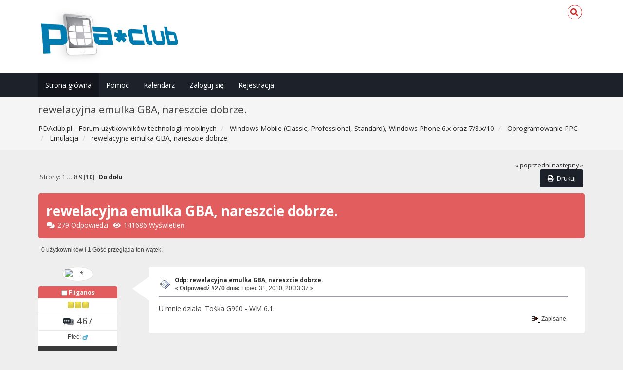

--- FILE ---
content_type: text/html; charset=UTF-8
request_url: https://pdaclub.pl/forum/emulacja/rewelacyjna-emulka-gba-nareszcie-dobrze/270/?PHPSESSID=4e8jsa0tal96l9a28lofr11spk
body_size: 8170
content:
<!DOCTYPE html>
<html xmlns="http://www.w3.org/1999/xhtml">
<head>
	<link rel="stylesheet" type="text/css" href="https://pdaclub.pl/forum/Themes/Redsy_v1/css/bootstrap.css" />
	<link rel="stylesheet" type="text/css" href="https://use.fontawesome.com/releases/v5.15.4/css/all.css" integrity="sha384-DyZ88mC6Up2uqS4h/KRgHuoeGwBcD4Ng9SiP4dIRy0EXTlnuz47vAwmeGwVChigm" crossorigin="anonymous" />
	<link rel="stylesheet" type="text/css" href="https://pdaclub.pl/forum/Themes/Redsy_v1/css/index.css" />
	<link rel="stylesheet" type="text/css" href="https://pdaclub.pl/forum/Themes/default/css/webkit.css" />
	<script type="text/javascript" src="https://ajax.googleapis.com/ajax/libs/jquery/3.6.0/jquery.min.js"></script> 
	<script type="text/javascript" src="https://pdaclub.pl/forum/Themes/Redsy_v1/scripts/redsy.js?fin20"></script>
	<script type="text/javascript" src="https://pdaclub.pl/forum/Themes/Redsy_v1/scripts/bootstrap.min.js?fin20"></script>
	<script type="text/javascript">
	$(document).ready(function(){
		$("input[type=button]").attr("class", "btn btn-default btn-sm");
		$(".button_submit").attr("class", "btn btn-danger btn-sm");
		$("#advanced_search input[type='text'], #search_term_input input[type='text']").removeAttr("size"); 
		$(".table_grid").addClass("table table-striped");
		$("img[alt='Nowy'], img.new_posts").replaceWith("<span class='label label-warning'>Nowy</span>");
		$("#profile_success").removeAttr("id").removeClass("windowbg").addClass("alert alert-success"); 
		$("#profile_error").removeAttr("id").removeClass("windowbg").addClass("alert alert-danger"); 
	});
	</script>	
	<script type="text/javascript" src="https://pdaclub.pl/forum/Themes/default/scripts/script.js?fin20"></script>
	<script type="text/javascript" src="https://pdaclub.pl/forum/Themes/Redsy_v1/scripts/theme.js?fin20"></script>
	<script type="text/javascript"><!-- // --><![CDATA[
		var smf_theme_url = "https://pdaclub.pl/forum/Themes/Redsy_v1";
		var smf_default_theme_url = "https://pdaclub.pl/forum/Themes/default";
		var smf_images_url = "https://pdaclub.pl/forum/Themes/Redsy_v1/images";
		var smf_scripturl = "https://pdaclub.pl/forum/index.php?PHPSESSID=4e8jsa0tal96l9a28lofr11spk&amp;";
		var smf_iso_case_folding = false;
		var smf_charset = "UTF-8";
		var ajax_notification_text = "Ładowanie...";
		var ajax_notification_cancel_text = "Anuluj";
	// ]]></script>
	<style type="text/css">
	@media (min-width: 768px) 
	{
		.container {
			width: 90%;
		}
	}
	</style>
	<meta name="viewport" content="width=device-width, initial-scale=1" />
	<meta http-equiv="Content-Type" content="text/html; charset=UTF-8" />
	<meta name="description" content="rewelacyjna emulka GBA, nareszcie dobrze." />
	<title>rewelacyjna emulka GBA, nareszcie dobrze.</title>
	<link rel="canonical" href="https://pdaclub.pl/forum/emulacja/rewelacyjna-emulka-gba-nareszcie-dobrze/270/" />
	<link rel="help" href="https://pdaclub.pl/forum/help/?PHPSESSID=4e8jsa0tal96l9a28lofr11spk" />
	<link rel="search" href="https://pdaclub.pl/forum/search/?PHPSESSID=4e8jsa0tal96l9a28lofr11spk" />
	<link rel="contents" href="https://pdaclub.pl/forum/index.php?PHPSESSID=4e8jsa0tal96l9a28lofr11spk" />
	<link rel="alternate" type="application/rss+xml" title="PDAclub.pl - Forum użytkowników technologii mobilnych - RSS" href="https://pdaclub.pl/forum/.xml/?type=rss;PHPSESSID=4e8jsa0tal96l9a28lofr11spk" />
	<link rel="prev" href="https://pdaclub.pl/forum/emulacja/rewelacyjna-emulka-gba-nareszcie-dobrze/?prev_next=prev;PHPSESSID=4e8jsa0tal96l9a28lofr11spk" />
	<link rel="next" href="https://pdaclub.pl/forum/emulacja/rewelacyjna-emulka-gba-nareszcie-dobrze/?prev_next=next;PHPSESSID=4e8jsa0tal96l9a28lofr11spk" />
	<link rel="index" href="https://pdaclub.pl/forum/emulacja/?PHPSESSID=4e8jsa0tal96l9a28lofr11spk" /><script src="https://www.google.com/recaptcha/api.js"></script>
	<link rel="stylesheet" type="text/css" id="recaptcha_css" href="https://pdaclub.pl/forum/Themes/default/css/recaptcha.css" />
		<script type="text/javascript" src="https://pdaclub.pl/forum/Themes/default/scripts/captcha.js"></script>
</head>
<body>
<div id="wrapper">
	<nav class="navbar navbar-default navbar-static-top">
		<div class="container">
			<div class="navbar-header">
				<button type="button" class="navbar-toggle collapsed" data-toggle="collapse" data-target="#bs-example-navbar-collapse-1">
					<span class="icon-bar"></span>
					<span class="icon-bar"></span>
					<span class="icon-bar"></span>
				</button>
				<a class="navbar-brand" href="https://pdaclub.pl/forum/index.php?PHPSESSID=4e8jsa0tal96l9a28lofr11spk"><img class="logo" src="/images/pdaclub_logo_forum.jpg" alt="PDAclub.pl - Forum użytkowników technologii mobilnych" /></a>
			</div>			
			<div class="collapse navbar-collapse">
				
				<ul class="nav-notification navbar-right">	
					<li class="search-list">
						<div class="search-input-wrapper">
							<div class="search-input">
								<form action="https://pdaclub.pl/forum/search2/?PHPSESSID=4e8jsa0tal96l9a28lofr11spk" method="post" accept-charset="UTF-8">
									<input name="search" type="text" class="form-control input-sm inline-block">
									<a href="" class="input-icon text-normal">
										<i class="fa fa-search"></i>
									</a>
											<input type="hidden" name="topic" value="38198" />
								</form>
							</div>
						</div>
					</li>
				</ul>
			</div>
		</div>
	</nav>
	<div id="menu">
		<div class="collapse navbar-collapse" id="bs-example-navbar-collapse-1">	
			<div class="container">
				<div class="row">
					<ul class="nav navbar-nav">
						<li id="button_home" class="active ">
							<a  href="https://pdaclub.pl/forum/index.php?PHPSESSID=4e8jsa0tal96l9a28lofr11spk">
								Strona główna
							</a>
						</li>
						<li id="button_help" class="">
							<a  href="https://pdaclub.pl/forum/help/?PHPSESSID=4e8jsa0tal96l9a28lofr11spk">
								Pomoc
							</a>
						</li>
						<li id="button_calendar" class="">
							<a  href="https://pdaclub.pl/forum/calendar/?PHPSESSID=4e8jsa0tal96l9a28lofr11spk">
								Kalendarz
							</a>
						</li>
						<li id="button_login" class="">
							<a  href="https://pdaclub.pl/forum/login/?PHPSESSID=4e8jsa0tal96l9a28lofr11spk">
								Zaloguj się
							</a>
						</li>
						<li id="button_register" class="">
							<a  href="https://pdaclub.pl/forum/register/?PHPSESSID=4e8jsa0tal96l9a28lofr11spk">
								Rejestracja
							</a>
						</li>
					</ul>
				</div>
			</div>
		</div>
	</div>
		<script type="text/javascript"><!-- // --><![CDATA[
			var oMainHeaderToggle = new smc_Toggle({
				bToggleEnabled: true,
				bCurrentlyCollapsed: false,
				aSwappableContainers: [
					'menu', 'header'
				],
				aSwapImages: [
					{
						sId: 'upshrink',
						srcExpanded: '',
						srcCollapsed: '',
					}
				],
				oThemeOptions: {
					bUseThemeSettings: false,
					sOptionName: 'collapse_header',
					sSessionVar: 'a7d3fe611bb5',
					sSessionId: 'd5780e2a6d6fadd4b8d06ac720802999'
				},
				oCookieOptions: {
					bUseCookie: true,
					sCookieName: 'upshrink'
				}
			});
		// ]]></script>
	<header id="header">
		<div class="container">
		<h2>rewelacyjna emulka GBA, nareszcie dobrze.</h2>
		<ol class="breadcrumb">
			<li>
				<a href="https://pdaclub.pl/forum/index.php?PHPSESSID=4e8jsa0tal96l9a28lofr11spk"><span>PDAclub.pl - Forum użytkowników technologii mobilnych</span></a>
			</li>
			<li>
				<a href="https://pdaclub.pl/forum/index.php?PHPSESSID=4e8jsa0tal96l9a28lofr11spk#c18"><span>Windows Mobile (Classic, Professional, Standard), Windows Phone 6.x oraz 7/8.x/10</span></a>
			</li>
			<li>
				<a href="https://pdaclub.pl/forum/oprogramowanie-ppc/?PHPSESSID=4e8jsa0tal96l9a28lofr11spk"><span>Oprogramowanie PPC</span></a>
			</li>
			<li>
				<a href="https://pdaclub.pl/forum/emulacja/?PHPSESSID=4e8jsa0tal96l9a28lofr11spk"><span>Emulacja</span></a>
			</li>
			<li class="last">
				<a href="https://pdaclub.pl/forum/emulacja/rewelacyjna-emulka-gba-nareszcie-dobrze/?PHPSESSID=4e8jsa0tal96l9a28lofr11spk"><span>rewelacyjna emulka GBA, nareszcie dobrze.</span></a>
			</li>
		</ol>
		</div>
	</header>
	<div class="container"><div id="content_section">
		<div id="main_content_section">
			<a id="top"></a>
			<a id="msg1345037"></a>
			<div class="pagesection">
				<div class="nextlinks"><a href="https://pdaclub.pl/forum/emulacja/rewelacyjna-emulka-gba-nareszcie-dobrze/?prev_next=prev;PHPSESSID=4e8jsa0tal96l9a28lofr11spk#new">&laquo; poprzedni</a> <a href="https://pdaclub.pl/forum/emulacja/rewelacyjna-emulka-gba-nareszcie-dobrze/?prev_next=next;PHPSESSID=4e8jsa0tal96l9a28lofr11spk#new">następny &raquo;</a></div>
		<div class="buttonlist floatright">
			<ul class="nav nav-pills">
				<li><a class="button_strip_print" href="https://pdaclub.pl/forum/emulacja/rewelacyjna-emulka-gba-nareszcie-dobrze/?action=printpage;PHPSESSID=4e8jsa0tal96l9a28lofr11spk" rel="new_win nofollow"><i class="fa fa-print fa-fw"></i><span class="last">Drukuj</span></a></li>
			</ul>
		</div>
				<div class="pagelinks floatleft">Strony: <a class="navPages" href="https://pdaclub.pl/forum/emulacja/rewelacyjna-emulka-gba-nareszcie-dobrze/?PHPSESSID=4e8jsa0tal96l9a28lofr11spk">1</a> <span style="font-weight: bold;" onclick="expandPages(this, 'https://pdaclub.pl/forum/index.php'+'?topic=38198.%1$d', 30, 210, 30);" onmouseover="this.style.cursor = 'pointer';"> ... </span><a class="navPages" href="https://pdaclub.pl/forum/emulacja/rewelacyjna-emulka-gba-nareszcie-dobrze/210/?PHPSESSID=4e8jsa0tal96l9a28lofr11spk">8</a> <a class="navPages" href="https://pdaclub.pl/forum/emulacja/rewelacyjna-emulka-gba-nareszcie-dobrze/240/?PHPSESSID=4e8jsa0tal96l9a28lofr11spk">9</a> [<strong>10</strong>]   &nbsp;&nbsp;<a href="#lastPost"><strong>Do dołu</strong></a></div>
			</div>
			<div id="forumposts">
				<div class="display-info alert alert-redsy">
					<h1>
						rewelacyjna emulka GBA, nareszcie dobrze.
					</h1>
					<ul class="reset"> 
						<li class="h4"><i class="fa fa-comments fa-fw"></i>279 Odpowiedzi</li>
						<li class="h4"><i class="fa fa-eye fa-fw"></i>141686 Wyświetleń</li>
					</ul>
				</div>
				<p id="whoisviewing" class="smalltext">0 użytkowników i 1 Gość przegląda ten wątek.
				</p>
				<form action="https://pdaclub.pl/forum/emulacja/rewelacyjna-emulka-gba-nareszcie-dobrze/270/?action=quickmod2;PHPSESSID=4e8jsa0tal96l9a28lofr11spk" method="post" accept-charset="UTF-8" name="quickModForm" id="quickModForm" style="margin: 0;" onsubmit="return oQuickModify.bInEditMode ? oQuickModify.modifySave('d5780e2a6d6fadd4b8d06ac720802999', 'a7d3fe611bb5') : false">
				<div class="body_message">
					<div class="row">
						<div class="poster col-md-2">
							<a href="https://pdaclub.pl/forum/profile/?u=46154;PHPSESSID=4e8jsa0tal96l9a28lofr11spk">
								<img src="http://mag919.w.interii.pl/szablon_obrazki/warzel4.png" class="img-thumbnail img-circle" alt="*" />
							</a>
							<h4>
								<img src="https://pdaclub.pl/forum/Themes/Redsy_v1/images/useroff.gif" alt="Offline" />
								<a href="https://pdaclub.pl/forum/profile/?u=46154;PHPSESSID=4e8jsa0tal96l9a28lofr11spk" title="Zobacz profil Fliganos">Fliganos</a>
							</h4>
							<ul class="reset smalltext" id="msg_1345037_extra_info">
								<li class="stars"><img src="https://pdaclub.pl/forum/Themes/Redsy_v1/images/star.gif" alt="*" /><img src="https://pdaclub.pl/forum/Themes/Redsy_v1/images/star.gif" alt="*" /><img src="https://pdaclub.pl/forum/Themes/Redsy_v1/images/star.gif" alt="*" /></li>
								<li class="postcount"><img src="https://pdaclub.pl/forum/Themes/Redsy_v1/images/postcount.png" /> 467</li>
								<li class="gender">Płeć: <img class="gender" src="https://pdaclub.pl/forum/Themes/Redsy_v1/images/Male.gif" alt="Mężczyzna" /></li>
								<li class="profile">
									<ul>
									</ul>
								</li>
								<li class="custom">Sprzęt: Toshiba g900 na C&amp;C 1.35 Globalbusa</li>
							</ul>
						</div>
						<div class="col-md-10">
							<div class="body_content"> 
								<span class="arrow-left"></span>
								<div class="postarea">
										<ul class="reset floatright" style="margin: 5px 15px 0 7px;">
										</ul>
										<div class="keyinfo">
											<div class="messageicon">
												<img src="https://pdaclub.pl/forum/Themes/Redsy_v1/images/post/xx.gif" alt="" />
											</div>
											<h5 id="subject_1345037">
												<a href="https://pdaclub.pl/forum/emulacja/rewelacyjna-emulka-gba-nareszcie-dobrze/msg1345037/?PHPSESSID=4e8jsa0tal96l9a28lofr11spk#msg1345037" rel="nofollow">Odp: rewelacyjna emulka GBA, nareszcie dobrze.</a>
											</h5>
											<div class="smalltext">&#171; <strong>Odpowiedź #270 dnia:</strong> Lipiec 31, 2010, 20:33:37 &#187;</div>
											<div id="msg_1345037_quick_mod"></div>
										</div>
									<div class="post">
										<div class="inner" id="msg_1345037">U mnie działa. Tośka G900 - WM 6.1.</div>
									</div>
								</div>
								<div class="moderatorbar">
									<div class="smalltext modified" id="modified_1345037">
									</div>
									<div class="smalltext reportlinks">
										<img src="https://pdaclub.pl/forum/Themes/Redsy_v1/images/ip.gif" alt="" />
										Zapisane
									</div>
								</div>
							</div>
						</div>
					</div>
				</div>
				<hr  />
				<a id="msg1345902"></a>
				<div class="body_message">
					<div class="row">
						<div class="poster col-md-2">
							<a href="https://pdaclub.pl/forum/profile/?u=53401;PHPSESSID=4e8jsa0tal96l9a28lofr11spk">
								<img src="https://pdaclub.pl/forum/index.php?PHPSESSID=4e8jsa0tal96l9a28lofr11spk&amp;action=dlattach;attach=32291;type=avatar" class="img-thumbnail img-circle" alt="*" />
							</a>
							<h4>
								<img src="https://pdaclub.pl/forum/Themes/Redsy_v1/images/useroff.gif" alt="Offline" />
								<a href="https://pdaclub.pl/forum/profile/?u=53401;PHPSESSID=4e8jsa0tal96l9a28lofr11spk" title="Zobacz profil maniol">maniol</a>
							</h4>
							<ul class="reset smalltext" id="msg_1345902_extra_info">
								<li class="stars"></li>
								<li class="postcount"><img src="https://pdaclub.pl/forum/Themes/Redsy_v1/images/postcount.png" /> 38</li>
								<li class="profile">
									<ul>
									</ul>
								</li>
								<li class="custom">Sprzęt: MM</li>
							</ul>
						</div>
						<div class="col-md-10">
							<div class="body_content"> 
								<span class="arrow-left"></span>
								<div class="postarea">
										<ul class="reset floatright" style="margin: 5px 15px 0 7px;">
										</ul>
										<div class="keyinfo">
											<div class="messageicon">
												<img src="https://pdaclub.pl/forum/Themes/Redsy_v1/images/post/xx.gif" alt="" />
											</div>
											<h5 id="subject_1345902">
												<a href="https://pdaclub.pl/forum/emulacja/rewelacyjna-emulka-gba-nareszcie-dobrze/msg1345902/?PHPSESSID=4e8jsa0tal96l9a28lofr11spk#msg1345902" rel="nofollow">Odp: rewelacyjna emulka GBA, nareszcie dobrze.</a>
											</h5>
											<div class="smalltext">&#171; <strong>Odpowiedź #271 dnia:</strong> Sierpień 02, 2010, 13:04:49 &#187;</div>
											<div id="msg_1345902_quick_mod"></div>
										</div>
									<div class="post">
										<div class="inner" id="msg_1345902">ja juz sobie z golden sun poradzilem.<br />Po prostu uzywam domyslnego save, tak jak by zapisywal na GBA.<br />Start - &gt; zapisz ggre<br />&nbsp;potem przy uruchamianu gry wystarczy wcisnac start i mamy do wyboru 3 sloty na ktorych zapisywalismy gre.<br />Pozdro.</div>
									</div>
								</div>
								<div class="moderatorbar">
									<div class="smalltext modified" id="modified_1345902">
									</div>
									<div class="smalltext reportlinks">
										<img src="https://pdaclub.pl/forum/Themes/Redsy_v1/images/ip.gif" alt="" />
										Zapisane
									</div>
								</div>
							</div>
						</div>
					</div>
				</div>
				<hr  />
				<a id="msg1346052"></a>
				<div class="body_message">
					<div class="row">
						<div class="poster col-md-2">
							<a href="https://pdaclub.pl/forum/profile/?u=66122;PHPSESSID=4e8jsa0tal96l9a28lofr11spk">
								<img src="https://pdaclub.pl/forum/Themes/Redsy_v1/images/noavatar.png" class="img-thumbnail img-circle" alt="*" /> 
							</a>
							<h4>
								<img src="https://pdaclub.pl/forum/Themes/Redsy_v1/images/useroff.gif" alt="Offline" />
								<a href="https://pdaclub.pl/forum/profile/?u=66122;PHPSESSID=4e8jsa0tal96l9a28lofr11spk" title="Zobacz profil szmiglo">szmiglo</a>
							</h4>
							<ul class="reset smalltext" id="msg_1346052_extra_info">
								<li class="stars"></li>
								<li class="postcount"><img src="https://pdaclub.pl/forum/Themes/Redsy_v1/images/postcount.png" /> 46</li>
								<li class="gender">Płeć: <img class="gender" src="https://pdaclub.pl/forum/Themes/Redsy_v1/images/Male.gif" alt="Mężczyzna" /></li>
								<li class="profile">
									<ul>
									</ul>
								</li>
								<li class="custom">Sprzęt: HTC Diamond</li>
							</ul>
						</div>
						<div class="col-md-10">
							<div class="body_content"> 
								<span class="arrow-left"></span>
								<div class="postarea">
										<ul class="reset floatright" style="margin: 5px 15px 0 7px;">
										</ul>
										<div class="keyinfo">
											<div class="messageicon">
												<img src="https://pdaclub.pl/forum/Themes/Redsy_v1/images/post/xx.gif" alt="" />
											</div>
											<h5 id="subject_1346052">
												<a href="https://pdaclub.pl/forum/emulacja/rewelacyjna-emulka-gba-nareszcie-dobrze/msg1346052/?PHPSESSID=4e8jsa0tal96l9a28lofr11spk#msg1346052" rel="nofollow">Odp: rewelacyjna emulka GBA, nareszcie dobrze.</a>
											</h5>
											<div class="smalltext">&#171; <strong>Odpowiedź #272 dnia:</strong> Sierpień 02, 2010, 17:39:35 &#187;</div>
											<div id="msg_1346052_quick_mod"></div>
										</div>
									<div class="post">
										<div class="inner" id="msg_1346052">możecie polecić coś w stylu golden sun? oczywiście prócz tych znanych typu zelda itd.&nbsp; <img src="https://pdaclub.pl/forum/Smileys/pdaclub/wink.gif" alt="&#58;wink&#58;" title="wink" class="smiley" /><br /><br /></div>
									</div>
								</div>
								<div class="moderatorbar">
									<div class="smalltext modified" id="modified_1346052">
									</div>
									<div class="smalltext reportlinks">
										<img src="https://pdaclub.pl/forum/Themes/Redsy_v1/images/ip.gif" alt="" />
										Zapisane
									</div>
								</div>
							</div>
						</div>
					</div>
				</div>
				<hr  />
				<a id="msg1362002"></a>
				<div class="body_message">
					<div class="row">
						<div class="poster col-md-2">
							<a href="https://pdaclub.pl/forum/profile/?u=74256;PHPSESSID=4e8jsa0tal96l9a28lofr11spk">
								<img src="https://pdaclub.pl/forum/index.php?PHPSESSID=4e8jsa0tal96l9a28lofr11spk&amp;action=dlattach;attach=31743;type=avatar" class="img-thumbnail img-circle" alt="*" />
							</a>
							<h4>
								<img src="https://pdaclub.pl/forum/Themes/Redsy_v1/images/useroff.gif" alt="Offline" />
								<a href="https://pdaclub.pl/forum/profile/?u=74256;PHPSESSID=4e8jsa0tal96l9a28lofr11spk" title="Zobacz profil MrMleczko">MrMleczko</a>
							</h4>
							<ul class="reset smalltext" id="msg_1362002_extra_info">
								<li class="stars"></li>
								<li class="postcount"><img src="https://pdaclub.pl/forum/Themes/Redsy_v1/images/postcount.png" /> 3</li>
								<li class="gender">Płeć: <img class="gender" src="https://pdaclub.pl/forum/Themes/Redsy_v1/images/Male.gif" alt="Mężczyzna" /></li>
								<li class="profile">
									<ul>
									</ul>
								</li>
								<li class="custom">Sprzęt: I900 Omnia</li>
							</ul>
						</div>
						<div class="col-md-10">
							<div class="body_content"> 
								<span class="arrow-left"></span>
								<div class="postarea">
										<ul class="reset floatright" style="margin: 5px 15px 0 7px;">
										</ul>
										<div class="keyinfo">
											<div class="messageicon">
												<img src="https://pdaclub.pl/forum/Themes/Redsy_v1/images/post/xx.gif" alt="" />
											</div>
											<h5 id="subject_1362002">
												<a href="https://pdaclub.pl/forum/emulacja/rewelacyjna-emulka-gba-nareszcie-dobrze/msg1362002/?PHPSESSID=4e8jsa0tal96l9a28lofr11spk#msg1362002" rel="nofollow">Odp: rewelacyjna emulka GBA, nareszcie dobrze.</a>
											</h5>
											<div class="smalltext">&#171; <strong>Odpowiedź #273 dnia:</strong> Sierpień 27, 2010, 22:40:01 &#187;</div>
											<div id="msg_1362002_quick_mod"></div>
										</div>
									<div class="post">
										<div class="inner" id="msg_1362002">Witam. Mam pytanie ,otóż posiadam omnie i chciał bym emulować na niej gba przez&nbsp; pocketgba niestety wkrada się tu skądinąd znany problem braku przycisków , ni mniej przyszedł mi do głowy pomysł sterowania za pomocą k510i&nbsp; <img src="https://pdaclub.pl/forum/Smileys/pdaclub/szczerbaty.png" alt="&#58;E" title="Szczerbaty" class="smiley" /> jako pada (da się coś takiego zrobić?) a jeżeli tak czy mógłby mnie ktoś poinstruować jak? (próbowałem już grać za pomocą MorphGear’a jednak nie dość że gry strasznie mulą to jeszcze sterowanie dotykiem nie jest zbyt wygodne&nbsp; <img src="https://pdaclub.pl/forum/Smileys/pdaclub/mumble.gif" alt="&#58;-|" title="marudzi" class="smiley" />)</div>
									</div>
								</div>
								<div class="moderatorbar">
									<div class="smalltext modified" id="modified_1362002">
									</div>
									<div class="smalltext reportlinks">
										<img src="https://pdaclub.pl/forum/Themes/Redsy_v1/images/ip.gif" alt="" />
										Zapisane
									</div>
								</div>
							</div>
						</div>
					</div>
				</div>
				<hr  />
				<a id="msg1362287"></a>
				<div class="body_message">
					<div class="row">
						<div class="poster col-md-2">
							<a href="https://pdaclub.pl/forum/profile/?u=97483;PHPSESSID=4e8jsa0tal96l9a28lofr11spk">
								<img src="https://pdaclub.pl/forum/index.php?PHPSESSID=4e8jsa0tal96l9a28lofr11spk&amp;action=dlattach;attach=39725;type=avatar" class="img-thumbnail img-circle" alt="*" />
							</a>
							<h4>
								<img src="https://pdaclub.pl/forum/Themes/Redsy_v1/images/useroff.gif" alt="Offline" />
								<a href="https://pdaclub.pl/forum/profile/?u=97483;PHPSESSID=4e8jsa0tal96l9a28lofr11spk" title="Zobacz profil Qklux">Qklux</a>
							</h4>
							<ul class="reset smalltext" id="msg_1362287_extra_info">
								<li class="stars"><img src="https://pdaclub.pl/forum/Themes/Redsy_v1/images/star.gif" alt="*" /><img src="https://pdaclub.pl/forum/Themes/Redsy_v1/images/star.gif" alt="*" /><img src="https://pdaclub.pl/forum/Themes/Redsy_v1/images/star.gif" alt="*" /></li>
								<li class="postcount"><img src="https://pdaclub.pl/forum/Themes/Redsy_v1/images/postcount.png" /> 254</li>
								<li class="gender">Płeć: <img class="gender" src="https://pdaclub.pl/forum/Themes/Redsy_v1/images/Male.gif" alt="Mężczyzna" /></li>
								<li class="blurb">CS 1.6 addict</li>
								<li class="profile">
									<ul>
									</ul>
								</li>
								<li class="custom">Sprzęt: LOOX_420 HTC_Hermes LG_Swift_L5</li>
							</ul>
						</div>
						<div class="col-md-10">
							<div class="body_content"> 
								<span class="arrow-left"></span>
								<div class="postarea">
										<ul class="reset floatright" style="margin: 5px 15px 0 7px;">
										</ul>
										<div class="keyinfo">
											<div class="messageicon">
												<img src="https://pdaclub.pl/forum/Themes/Redsy_v1/images/post/xx.gif" alt="" />
											</div>
											<h5 id="subject_1362287">
												<a href="https://pdaclub.pl/forum/emulacja/rewelacyjna-emulka-gba-nareszcie-dobrze/msg1362287/?PHPSESSID=4e8jsa0tal96l9a28lofr11spk#msg1362287" rel="nofollow">Odp: rewelacyjna emulka GBA, nareszcie dobrze.</a>
											</h5>
											<div class="smalltext">&#171; <strong>Odpowiedź #274 dnia:</strong> Sierpień 28, 2010, 13:08:42 &#187;</div>
											<div id="msg_1362287_quick_mod"></div>
										</div>
									<div class="post">
										<div class="inner" id="msg_1362287">Ciekawy pomysl... jesli sie uda to napisz cos wiecej.</div>
									</div>
								</div>
								<div class="moderatorbar">
									<div class="smalltext modified" id="modified_1362287">
									</div>
									<div class="smalltext reportlinks">
										<img src="https://pdaclub.pl/forum/Themes/Redsy_v1/images/ip.gif" alt="" />
										Zapisane
									</div>
								</div>
							</div>
						</div>
					</div>
				</div>
				<hr  />
				<a id="msg1367678"></a>
				<div class="body_message">
					<div class="row">
						<div class="poster col-md-2">
							<a href="https://pdaclub.pl/forum/profile/?u=87047;PHPSESSID=4e8jsa0tal96l9a28lofr11spk">
								<img src="https://pdaclub.pl/forum/Themes/Redsy_v1/images/noavatar.png" class="img-thumbnail img-circle" alt="*" /> 
							</a>
							<h4>
								<img src="https://pdaclub.pl/forum/Themes/Redsy_v1/images/useroff.gif" alt="Offline" />
								<a href="https://pdaclub.pl/forum/profile/?u=87047;PHPSESSID=4e8jsa0tal96l9a28lofr11spk" title="Zobacz profil bartexsz">bartexsz</a>
							</h4>
							<ul class="reset smalltext" id="msg_1367678_extra_info">
								<li class="stars"><img src="https://pdaclub.pl/forum/Themes/Redsy_v1/images/star.gif" alt="*" /><img src="https://pdaclub.pl/forum/Themes/Redsy_v1/images/star.gif" alt="*" /><img src="https://pdaclub.pl/forum/Themes/Redsy_v1/images/star.gif" alt="*" /></li>
								<li class="postcount"><img src="https://pdaclub.pl/forum/Themes/Redsy_v1/images/postcount.png" /> 260</li>
								<li class="gender">Płeć: <img class="gender" src="https://pdaclub.pl/forum/Themes/Redsy_v1/images/Male.gif" alt="Mężczyzna" /></li>
								<li class="profile">
									<ul>
									</ul>
								</li>
								<li class="custom">Sprzęt: Toshiba G900/ Spica</li>
							</ul>
						</div>
						<div class="col-md-10">
							<div class="body_content"> 
								<span class="arrow-left"></span>
								<div class="postarea">
										<ul class="reset floatright" style="margin: 5px 15px 0 7px;">
										</ul>
										<div class="keyinfo">
											<div class="messageicon">
												<img src="https://pdaclub.pl/forum/Themes/Redsy_v1/images/post/xx.gif" alt="" />
											</div>
											<h5 id="subject_1367678">
												<a href="https://pdaclub.pl/forum/emulacja/rewelacyjna-emulka-gba-nareszcie-dobrze/msg1367678/?PHPSESSID=4e8jsa0tal96l9a28lofr11spk#msg1367678" rel="nofollow">Odp: rewelacyjna emulka GBA, nareszcie dobrze.</a>
											</h5>
											<div class="smalltext">&#171; <strong>Odpowiedź #275 dnia:</strong> Wrzesień 04, 2010, 19:07:35 &#187;</div>
											<div id="msg_1367678_quick_mod"></div>
										</div>
									<div class="post">
										<div class="inner" id="msg_1367678">Nie jestem pewien , czy K510 się da, ale w K800 tak.<br /><br />Dodajesz w bluetooth na wm do urządzeń swojego SE, ustawiasz zdalne sterowanie. Na K800 potwierdzasz . W emu mapujesz klawisze.</div>
									</div>
								</div>
								<div class="moderatorbar">
									<div class="smalltext modified" id="modified_1367678">
									</div>
									<div class="smalltext reportlinks">
										<img src="https://pdaclub.pl/forum/Themes/Redsy_v1/images/ip.gif" alt="" />
										Zapisane
									</div>
									<div class="signature" id="msg_1367678_signature">Linux is like a wigwam : no windows, no gates and apache inside.<br /><br />Regulamin się kłania.</div>
								</div>
							</div>
						</div>
					</div>
				</div>
				<hr  />
				<a id="msg1367698"></a>
				<div class="body_message">
					<div class="row">
						<div class="poster col-md-2">
							<a href="https://pdaclub.pl/forum/profile/?u=97483;PHPSESSID=4e8jsa0tal96l9a28lofr11spk">
								<img src="https://pdaclub.pl/forum/index.php?PHPSESSID=4e8jsa0tal96l9a28lofr11spk&amp;action=dlattach;attach=39725;type=avatar" class="img-thumbnail img-circle" alt="*" />
							</a>
							<h4>
								<img src="https://pdaclub.pl/forum/Themes/Redsy_v1/images/useroff.gif" alt="Offline" />
								<a href="https://pdaclub.pl/forum/profile/?u=97483;PHPSESSID=4e8jsa0tal96l9a28lofr11spk" title="Zobacz profil Qklux">Qklux</a>
							</h4>
							<ul class="reset smalltext" id="msg_1367698_extra_info">
								<li class="stars"><img src="https://pdaclub.pl/forum/Themes/Redsy_v1/images/star.gif" alt="*" /><img src="https://pdaclub.pl/forum/Themes/Redsy_v1/images/star.gif" alt="*" /><img src="https://pdaclub.pl/forum/Themes/Redsy_v1/images/star.gif" alt="*" /></li>
								<li class="postcount"><img src="https://pdaclub.pl/forum/Themes/Redsy_v1/images/postcount.png" /> 254</li>
								<li class="gender">Płeć: <img class="gender" src="https://pdaclub.pl/forum/Themes/Redsy_v1/images/Male.gif" alt="Mężczyzna" /></li>
								<li class="blurb">CS 1.6 addict</li>
								<li class="profile">
									<ul>
									</ul>
								</li>
								<li class="custom">Sprzęt: LOOX_420 HTC_Hermes LG_Swift_L5</li>
							</ul>
						</div>
						<div class="col-md-10">
							<div class="body_content"> 
								<span class="arrow-left"></span>
								<div class="postarea">
										<ul class="reset floatright" style="margin: 5px 15px 0 7px;">
										</ul>
										<div class="keyinfo">
											<div class="messageicon">
												<img src="https://pdaclub.pl/forum/Themes/Redsy_v1/images/post/xx.gif" alt="" />
											</div>
											<h5 id="subject_1367698">
												<a href="https://pdaclub.pl/forum/emulacja/rewelacyjna-emulka-gba-nareszcie-dobrze/msg1367698/?PHPSESSID=4e8jsa0tal96l9a28lofr11spk#msg1367698" rel="nofollow">Odp: rewelacyjna emulka GBA, nareszcie dobrze.</a>
											</h5>
											<div class="smalltext">&#171; <strong>Odpowiedź #276 dnia:</strong> Wrzesień 04, 2010, 19:34:54 &#187;</div>
											<div id="msg_1367698_quick_mod"></div>
										</div>
									<div class="post">
										<div class="inner" id="msg_1367698">Sprawdzales czy da sie grac(mam na mysli to czy dziala plynnie)? </div>
									</div>
								</div>
								<div class="moderatorbar">
									<div class="smalltext modified" id="modified_1367698">
									</div>
									<div class="smalltext reportlinks">
										<img src="https://pdaclub.pl/forum/Themes/Redsy_v1/images/ip.gif" alt="" />
										Zapisane
									</div>
								</div>
							</div>
						</div>
					</div>
				</div>
				<hr  />
				<a id="msg1367701"></a>
				<div class="body_message">
					<div class="row">
						<div class="poster col-md-2">
							<a href="https://pdaclub.pl/forum/profile/?u=45625;PHPSESSID=4e8jsa0tal96l9a28lofr11spk">
								<img src="http://img262.imageshack.us/img262/1323/rika025tv.gif" class="img-thumbnail img-circle" alt="*" />
							</a>
							<h4>
								<img src="https://pdaclub.pl/forum/Themes/Redsy_v1/images/useroff.gif" alt="Offline" />
								<a href="https://pdaclub.pl/forum/profile/?u=45625;PHPSESSID=4e8jsa0tal96l9a28lofr11spk" title="Zobacz profil Czesiorazdwatrzy">Czesiorazdwatrzy</a>
							</h4>
							<ul class="reset smalltext" id="msg_1367701_extra_info">
								<li class="stars"><img src="https://pdaclub.pl/forum/Themes/Redsy_v1/images/star.gif" alt="*" /><img src="https://pdaclub.pl/forum/Themes/Redsy_v1/images/star.gif" alt="*" /><img src="https://pdaclub.pl/forum/Themes/Redsy_v1/images/star.gif" alt="*" /></li>
								<li class="postcount"><img src="https://pdaclub.pl/forum/Themes/Redsy_v1/images/postcount.png" /> 465</li>
								<li class="gender">Płeć: <img class="gender" src="https://pdaclub.pl/forum/Themes/Redsy_v1/images/Male.gif" alt="Mężczyzna" /></li>
								<li class="blurb">Welcome to Hakurei Reitaisai Festival!</li>
								<li class="profile">
									<ul>
										<li><a href="http://j-games.pl" title="J-games.pl  - Forum japońskich gier, jrpg" target="_blank" rel="noopener noreferrer" class="new_win"><img src="https://pdaclub.pl/forum/Themes/Redsy_v1/images/www_sm.gif" alt="J-games.pl  - Forum japońskich gier, jrpg" /></a></li>
									</ul>
								</li>
								<li class="custom">Sprzęt: XDA 2i; i780; Desire Z</li>
							</ul>
						</div>
						<div class="col-md-10">
							<div class="body_content"> 
								<span class="arrow-left"></span>
								<div class="postarea">
										<ul class="reset floatright" style="margin: 5px 15px 0 7px;">
										</ul>
										<div class="keyinfo">
											<div class="messageicon">
												<img src="https://pdaclub.pl/forum/Themes/Redsy_v1/images/post/xx.gif" alt="" />
											</div>
											<h5 id="subject_1367701">
												<a href="https://pdaclub.pl/forum/emulacja/rewelacyjna-emulka-gba-nareszcie-dobrze/msg1367701/?PHPSESSID=4e8jsa0tal96l9a28lofr11spk#msg1367701" rel="nofollow">Odp: rewelacyjna emulka GBA, nareszcie dobrze.</a>
											</h5>
											<div class="smalltext">&#171; <strong>Odpowiedź #277 dnia:</strong> Wrzesień 04, 2010, 19:40:46 &#187;</div>
											<div id="msg_1367701_quick_mod"></div>
										</div>
									<div class="post">
										<div class="inner" id="msg_1367701"><div class="quoteheader"><div class="topslice_quote">Cytuj</div></div><blockquote class="bbc_standard_quote">możecie polecić coś w stylu golden sun? oczywiście prócz tych znanych typu zelda itd.&nbsp; </blockquote><div class="quotefooter"><div class="botslice_quote"></div></div><br />Mother 3, ale przydałoby się wcześniej przejść Mother [earthbound zero] na NES i Mother 2 [earthbound] na SNES. Jak Ci nie pasuje, to napisz na PM, na pewno pomogę, a nie ma co tego tematu zapychać.</div>
									</div>
								</div>
								<div class="moderatorbar">
									<div class="smalltext modified" id="modified_1367701">
									</div>
									<div class="smalltext reportlinks">
										<img src="https://pdaclub.pl/forum/Themes/Redsy_v1/images/ip.gif" alt="" />
										Zapisane
									</div>
									<div class="signature" id="msg_1367701_signature"><img src="http://makashinsai.com/image/200_40.gif" alt="" class="bbc_img" /></div>
								</div>
							</div>
						</div>
					</div>
				</div>
				<hr  />
				<a id="msg1405789"></a>
				<div class="body_message">
					<div class="row">
						<div class="poster col-md-2">
							<a href="https://pdaclub.pl/forum/profile/?u=87047;PHPSESSID=4e8jsa0tal96l9a28lofr11spk">
								<img src="https://pdaclub.pl/forum/Themes/Redsy_v1/images/noavatar.png" class="img-thumbnail img-circle" alt="*" /> 
							</a>
							<h4>
								<img src="https://pdaclub.pl/forum/Themes/Redsy_v1/images/useroff.gif" alt="Offline" />
								<a href="https://pdaclub.pl/forum/profile/?u=87047;PHPSESSID=4e8jsa0tal96l9a28lofr11spk" title="Zobacz profil bartexsz">bartexsz</a>
							</h4>
							<ul class="reset smalltext" id="msg_1405789_extra_info">
								<li class="stars"><img src="https://pdaclub.pl/forum/Themes/Redsy_v1/images/star.gif" alt="*" /><img src="https://pdaclub.pl/forum/Themes/Redsy_v1/images/star.gif" alt="*" /><img src="https://pdaclub.pl/forum/Themes/Redsy_v1/images/star.gif" alt="*" /></li>
								<li class="postcount"><img src="https://pdaclub.pl/forum/Themes/Redsy_v1/images/postcount.png" /> 260</li>
								<li class="gender">Płeć: <img class="gender" src="https://pdaclub.pl/forum/Themes/Redsy_v1/images/Male.gif" alt="Mężczyzna" /></li>
								<li class="profile">
									<ul>
									</ul>
								</li>
								<li class="custom">Sprzęt: Toshiba G900/ Spica</li>
							</ul>
						</div>
						<div class="col-md-10">
							<div class="body_content"> 
								<span class="arrow-left"></span>
								<div class="postarea">
										<ul class="reset floatright" style="margin: 5px 15px 0 7px;">
										</ul>
										<div class="keyinfo">
											<div class="messageicon">
												<img src="https://pdaclub.pl/forum/Themes/Redsy_v1/images/post/xx.gif" alt="" />
											</div>
											<h5 id="subject_1405789">
												<a href="https://pdaclub.pl/forum/emulacja/rewelacyjna-emulka-gba-nareszcie-dobrze/msg1405789/?PHPSESSID=4e8jsa0tal96l9a28lofr11spk#msg1405789" rel="nofollow">Odp: rewelacyjna emulka GBA, nareszcie dobrze.</a>
											</h5>
											<div class="smalltext">&#171; <strong>Odpowiedź #278 dnia:</strong> Listopad 11, 2010, 13:58:46 &#187;</div>
											<div id="msg_1405789_quick_mod"></div>
										</div>
									<div class="post">
										<div class="inner" id="msg_1405789">Qklux - tak da się grać(przypominają mi się czasy jak w tamtym roku na centrumse robiliśmy w elfie emu gba, wymyśliłem fajny konfigt klawiszy)(w elfie mieliśmy koło 203 FPS&nbsp; <img src="https://pdaclub.pl/forum/Smileys/pdaclub/sliniak.png" alt="&#58;O~" title="ślini się" class="smiley" /> ), ale wg. mnie i tak morphgear + skin z dualtouchem dla touch hd jest najlepszym rozwiązaniem do gba.</div>
									</div>
								</div>
								<div class="moderatorbar">
									<div class="smalltext modified" id="modified_1405789">
									</div>
									<div class="smalltext reportlinks">
										<img src="https://pdaclub.pl/forum/Themes/Redsy_v1/images/ip.gif" alt="" />
										Zapisane
									</div>
									<div class="signature" id="msg_1405789_signature">Linux is like a wigwam : no windows, no gates and apache inside.<br /><br />Regulamin się kłania.</div>
								</div>
							</div>
						</div>
					</div>
				</div>
				<hr  />
				<a id="msg1423604"></a>
				<div class="body_message">
					<div class="row">
						<div class="poster col-md-2">
							<a href="https://pdaclub.pl/forum/profile/?u=14783;PHPSESSID=4e8jsa0tal96l9a28lofr11spk">
								<img src="https://pdaclub.pl/forum/Themes/Redsy_v1/images/noavatar.png" class="img-thumbnail img-circle" alt="*" /> 
							</a>
							<h4>
								<img src="https://pdaclub.pl/forum/Themes/Redsy_v1/images/useroff.gif" alt="Offline" />
								<a href="https://pdaclub.pl/forum/profile/?u=14783;PHPSESSID=4e8jsa0tal96l9a28lofr11spk" title="Zobacz profil beszcza">beszcza</a>
							</h4>
							<ul class="reset smalltext" id="msg_1423604_extra_info">
								<li class="stars"></li>
								<li class="postcount"><img src="https://pdaclub.pl/forum/Themes/Redsy_v1/images/postcount.png" /> 43</li>
								<li class="blurb">Road to Hell</li>
								<li class="profile">
									<ul>
									</ul>
								</li>
								<li class="custom">Sprzęt: SPV M650</li>
							</ul>
						</div>
						<div class="col-md-10">
							<div class="body_content"> 
								<span class="arrow-left"></span>
								<div class="postarea">
										<ul class="reset floatright" style="margin: 5px 15px 0 7px;">
										</ul>
										<div class="keyinfo">
											<div class="messageicon">
												<img src="https://pdaclub.pl/forum/Themes/Redsy_v1/images/post/xx.gif" alt="" />
											</div>
											<h5 id="subject_1423604">
												<a href="https://pdaclub.pl/forum/emulacja/rewelacyjna-emulka-gba-nareszcie-dobrze/msg1423604/?PHPSESSID=4e8jsa0tal96l9a28lofr11spk#msg1423604" rel="nofollow">Odp: rewelacyjna emulka GBA, nareszcie dobrze.</a>
											</h5>
											<div class="smalltext">&#171; <strong>Odpowiedź #279 dnia:</strong> Grudzień 16, 2010, 21:43:49 &#187;</div>
											<div id="msg_1423604_quick_mod"></div>
										</div>
									<div class="post">
										<div class="inner" id="msg_1423604">mam problem ...posiadam htc touch pro i nie mogę zmapowac klawiszy na klawiaturze ... nie widzi ich w ogóle gra się uruchomi ale nie działają mi kursory itp. :9 a innych raczej nie przyporządkuje bo i co??proszę o pomoc pozdawiam!</div>
									</div>
								</div>
								<div class="moderatorbar">
									<div class="smalltext modified" id="modified_1423604">
									</div>
									<div class="smalltext reportlinks">
										<img src="https://pdaclub.pl/forum/Themes/Redsy_v1/images/ip.gif" alt="" />
										Zapisane
									</div>
									<div class="signature" id="msg_1423604_signature">Road to Hell</div>
								</div>
							</div>
						</div>
					</div>
				</div>
				<hr  />
				</form>
			</div>
			<a id="lastPost"></a>
			<div class="pagesection">
				
		<div class="buttonlist floatright">
			<ul class="nav nav-pills">
				<li><a class="button_strip_print" href="https://pdaclub.pl/forum/emulacja/rewelacyjna-emulka-gba-nareszcie-dobrze/?action=printpage;PHPSESSID=4e8jsa0tal96l9a28lofr11spk" rel="new_win nofollow"><i class="fa fa-print fa-fw"></i><span class="last">Drukuj</span></a></li>
			</ul>
		</div>
				<div class="pagelinks floatleft">Strony: <a class="navPages" href="https://pdaclub.pl/forum/emulacja/rewelacyjna-emulka-gba-nareszcie-dobrze/?PHPSESSID=4e8jsa0tal96l9a28lofr11spk">1</a> <span style="font-weight: bold;" onclick="expandPages(this, 'https://pdaclub.pl/forum/index.php'+'?topic=38198.%1$d', 30, 210, 30);" onmouseover="this.style.cursor = 'pointer';"> ... </span><a class="navPages" href="https://pdaclub.pl/forum/emulacja/rewelacyjna-emulka-gba-nareszcie-dobrze/210/?PHPSESSID=4e8jsa0tal96l9a28lofr11spk">8</a> <a class="navPages" href="https://pdaclub.pl/forum/emulacja/rewelacyjna-emulka-gba-nareszcie-dobrze/240/?PHPSESSID=4e8jsa0tal96l9a28lofr11spk">9</a> [<strong>10</strong>]   &nbsp;&nbsp;<a href="#top"><strong>Do góry</strong></a></div>
				<div class="nextlinks_bottom"><a href="https://pdaclub.pl/forum/emulacja/rewelacyjna-emulka-gba-nareszcie-dobrze/?prev_next=prev;PHPSESSID=4e8jsa0tal96l9a28lofr11spk#new">&laquo; poprzedni</a> <a href="https://pdaclub.pl/forum/emulacja/rewelacyjna-emulka-gba-nareszcie-dobrze/?prev_next=next;PHPSESSID=4e8jsa0tal96l9a28lofr11spk#new">następny &raquo;</a></div>
			</div>
			<div id="moderationbuttons"></div>
			<div class="plainbox" id="display_jump_to">&nbsp;</div>
		<br class="clear" />
			<form action="https://pdaclub.pl/forum/spellcheck/?PHPSESSID=4e8jsa0tal96l9a28lofr11spk" method="post" accept-charset="UTF-8" name="spell_form" id="spell_form" target="spellWindow"><input type="hidden" name="spellstring" value="" /></form>
				<script type="text/javascript" src="https://pdaclub.pl/forum/Themes/default/scripts/spellcheck.js"></script>
				<script type="text/javascript" src="https://pdaclub.pl/forum/Themes/default/scripts/topic.js"></script>
				<script type="text/javascript"><!-- // --><![CDATA[
					if ('XMLHttpRequest' in window)
					{
						var oQuickModify = new QuickModify({
							sScriptUrl: smf_scripturl,
							bShowModify: true,
							iTopicId: 38198,
							sTemplateBodyEdit: '\n\t\t\t\t\t\t\t\t<div id="quick_edit_body_container" style="width: 90%">\n\t\t\t\t\t\t\t\t\t<div id="error_box" style="padding: 4px;" class="error"><' + '/div>\n\t\t\t\t\t\t\t\t\t<textarea class="editor" name="message" rows="12" style="width: 100%; margin-bottom: 10px;" tabindex="1">%body%<' + '/textarea><br />\n\t\t\t\t\t\t\t\t\t<input type="hidden" name="a7d3fe611bb5" value="d5780e2a6d6fadd4b8d06ac720802999" />\n\t\t\t\t\t\t\t\t\t<input type="hidden" name="topic" value="38198" />\n\t\t\t\t\t\t\t\t\t<input type="hidden" name="msg" value="%msg_id%" />\n\t\t\t\t\t\t\t\t\t<div class="righttext">\n\t\t\t\t\t\t\t\t\t\t<input type="submit" name="post" value="Zapisz" tabindex="2" onclick="return oQuickModify.modifySave(\'d5780e2a6d6fadd4b8d06ac720802999\', \'a7d3fe611bb5\');" accesskey="0" class="button_submit" />&nbsp;&nbsp;<input type="button" value="Sprawdź ortografię" tabindex="3" onclick="spellCheck(\'quickModForm\', \'message\');" class="button_submit" />&nbsp;&nbsp;<input type="submit" name="cancel" value="Anuluj" tabindex="4" onclick="return oQuickModify.modifyCancel();" class="button_submit" />\n\t\t\t\t\t\t\t\t\t<' + '/div>\n\t\t\t\t\t\t\t\t<' + '/div>',
							sTemplateSubjectEdit: '<input type="text" style="width: 90%;" name="subject" value="%subject%" size="80" maxlength="80" tabindex="5" class="input_text" />',
							sTemplateBodyNormal: '%body%',
							sTemplateSubjectNormal: '<a hr'+'ef="https://pdaclub.pl/forum/index.php?PHPSESSID=4e8jsa0tal96l9a28lofr11spk&amp;'+'?topic=38198.msg%msg_id%#msg%msg_id%" rel="nofollow">%subject%<' + '/a>',
							sTemplateTopSubject: 'Wątek: %subject% &nbsp;(Przeczytany 141686 razy)',
							sErrorBorderStyle: '1px solid red'
						});

						aJumpTo[aJumpTo.length] = new JumpTo({
							sContainerId: "display_jump_to",
							sJumpToTemplate: "<label class=\"smalltext\" for=\"%select_id%\">Skocz do:<" + "/label> %dropdown_list%",
							iCurBoardId: 58,
							iCurBoardChildLevel: 1,
							sCurBoardName: "Emulacja",
							sBoardChildLevelIndicator: "==",
							sBoardPrefix: "=> ",
							sCatSeparator: "-----------------------------",
							sCatPrefix: "",
							sGoButtonLabel: "Idź"
						});

						aIconLists[aIconLists.length] = new IconList({
							sBackReference: "aIconLists[" + aIconLists.length + "]",
							sIconIdPrefix: "msg_icon_",
							sScriptUrl: smf_scripturl,
							bShowModify: true,
							iBoardId: 58,
							iTopicId: 38198,
							sSessionId: "d5780e2a6d6fadd4b8d06ac720802999",
							sSessionVar: "a7d3fe611bb5",
							sLabelIconList: "Ikona wiadomości",
							sBoxBackground: "transparent",
							sBoxBackgroundHover: "#ffffff",
							iBoxBorderWidthHover: 1,
							sBoxBorderColorHover: "#adadad" ,
							sContainerBackground: "#ffffff",
							sContainerBorder: "1px solid #adadad",
							sItemBorder: "1px solid #ffffff",
							sItemBorderHover: "1px dotted gray",
							sItemBackground: "transparent",
							sItemBackgroundHover: "#e0e0f0"
						});
					}
				// ]]></script>
			<script type="text/javascript"><!-- // --><![CDATA[
				var verificationpostHandle = new smfCaptcha("https://pdaclub.pl/forum/index.php?PHPSESSID=4e8jsa0tal96l9a28lofr11spk&amp;action=verificationcode;vid=post;rand=beb2865e8415d3ae278d9ae320acc3f2", "post", 1);
			// ]]></script>
		</div>
	</div></div>
	<footer><div class="container">
		<ul class="social">
			<li>&nbsp;</li>
			<li>
				<a href="http://www.facebook.com/PDAclubpl" title="Facebook"><i class="fab fa-facebook fa-2x"></i></a>
			</li>			
			<li>
				<a href="http://twitter.com/pdaclubpl" title="Twitter"><i class="fab fa-twitter fa-2x"></i></a>
			</li>
			<li>
				<a href="https://www.youtube.com/wwwpdaclubpl" title="Youtube"><i class="fab fa-youtube fa-2x"></i></a>
			</li>
			<li>
				<a href="https://pdaclub.pl/?format=feed" title="RSS"><i class="fa fa-rss fa-2x"></i></a>
			</li>
		</ul>
		<ul class="reset">
			<li>SMF &copy; 2026, Simple Machines | Theme by SMFTricks</li>
			<li>Copyright &copy; 2003-2026 SMARTedge.IT., Wszystkie Prawa Zastrzeżone</li>
		</ul>
	</div></footer>
	<a href="" class="scroll-to-top hidden-print"><i class="fa fa-chevron-up fa-lg"></i></a>
</div>
</body></html>